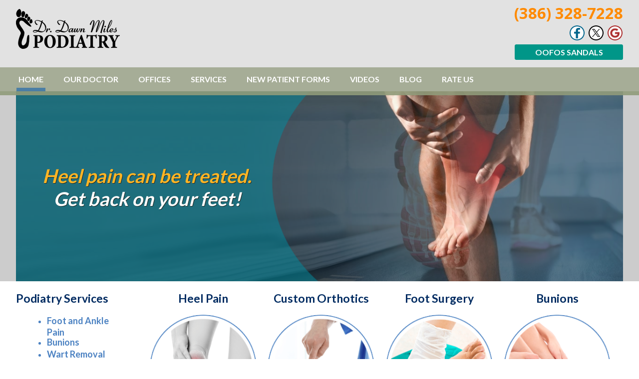

--- FILE ---
content_type: text/html; charset=utf-8
request_url: https://www.drdawnmiles.com/
body_size: 6452
content:

<!DOCTYPE html PUBLIC "-//W3C//DTD XHTML 1.0 Transitional//EN" "http://www.w3.org/TR/xhtml1/DTD/xhtml1-transitional.dtd">
<html xmlns="http://www.w3.org/1999/xhtml" xml:lang="en-gb" lang="en-gb" dir="ltr" >
	<head>
  
  <!-- Google Tag Manager -->

<!-- End Google Tag Manager -->
  
		<meta charset="utf-8">
	<meta name="robots" content="max-snippet:-1, max-image-preview:large, max-video-preview:-1">
	<meta name="description" content="Dawn S. Miles, DPM is a foot doctor that specializes in foot, ankle and heel pain treatments in the Palatka and Saint Augustine, FL area. ">
	<title>Dawn S. Miles, DPM - Foot Doctor Palatka and Saint Augustine, FL</title>
	<link href="/?format=feed&amp;type=rss" rel="alternate" type="application/rss+xml" title="Dawn S. Miles, DPM - Foot Doctor Palatka and Saint Augustine, FL">
	<link href="/?format=feed&amp;type=atom" rel="alternate" type="application/atom+xml" title="Dawn S. Miles, DPM - Foot Doctor Palatka and Saint Augustine, FL">
	<link href="/templates/drdawnmiles/favicon.ico" rel="icon" type="image/vnd.microsoft.icon">
<link rel="stylesheet" href="/media/com_jchoptimize/cache/css/3532c73b414544ad3ea024c3309642005560e61a1e6b1337a61cd2a47aa9f585.css" />
	<link href="/media/plg_system_jcepro/site/css/content.min.css?86aa0286b6232c4a5b58f892ce080277" rel="stylesheet" />
	<link href="https://www.drdawnmiles.com/modules/mod_unite_nivoslider/tmpl/css/nivo-slider.css" rel="stylesheet" />
	<link href="https://www.drdawnmiles.com/modules/mod_unite_nivoslider/tmpl/themes/pure/pure.css" rel="stylesheet" />

	
	<script type="application/json" class="joomla-script-options new">{"joomla.jtext":{"ERROR":"Error","MESSAGE":"Message","NOTICE":"Notice","WARNING":"Warning","JCLOSE":"Close","JOK":"OK","JOPEN":"Open"},"system.paths":{"root":"","rootFull":"https:\/\/www.drdawnmiles.com\/","base":"","baseFull":"https:\/\/www.drdawnmiles.com\/"},"csrf.token":"363ef8867eda32949fb3697124b55cf9"}</script>
	
	
	
	<!-- Start: Google Structured Data -->
			
<script type="application/ld+json" data-type="gsd">
{
    "@context": "https://schema.org",
    "@type": "Organization",
    "@id": "https://www.drdawnmiles.com/#organization",
    "name": "Dr. Dawn S. Miles",
    "alternateName": "Dawn S. Miles, DPM",
    "description": "Dawn S. Miles, DPM is a foot doctor that specializes in foot, ankle and heel pain treatments in the Palatka and Saint Augustine, FL area.",
    "url": "https://www.drdawnmiles.com",
    "logo": "https://www.drdawnmiles.com/templates/drdawnmiles/images/logo.png",
    "sameAs": [
        "https://www.facebook.com/Dr-Dawn-Miles-Podiatry-833191793739638/",
        "https://twitter.com/drmilesdawn",
        "https://www.healthgrades.com/physician/dr-dawn-miles-2fw7n"
    ]
}
</script>

<script type="application/ld+json" data-type="gsd">
{
    "@context": "https://schema.org",
    "@type": "Physician",
    "@id": "https://www.drdawnmiles.com/#localbusiness2",
    "name": "Dr. Dawn S. Miles",
    "image": "https://www.drdawnmiles.com//templates/drdawnmiles/images/logo.png",
    "url": "https://www.drdawnmiles.com/",
    "telephone": "+1 (904) 808-9950",
    "address": {
        "@type": "PostalAddress",
        "streetAddress": "1690 US Hwy 1 South Suite C",
        "addressCountry": "US",
        "addressLocality": "St. Augustine",
        "addressRegion": "FL",
        "postalCode": "32084"
    },
    "geo": {
        "@type": "GeoCoordinates",
        "latitude": "29.87122",
        "longitude": "-81.322759"
    },
    "openingHoursSpecification": [
        {
            "@type": "OpeningHoursSpecification",
            "dayOfWeek": "Wednesday",
            "opens": "08:30",
            "closes": "17:00"
        }
    ]
}
</script>

<script type="application/ld+json" data-type="gsd">
{
    "@context": "https://schema.org",
    "@type": "Physician",
    "@id": "https://www.drdawnmiles.com/#localbusiness1",
    "name": "Dr. Dawn S. Miles",
    "image": "https://www.drdawnmiles.com//templates/drdawnmiles/images/logo.png",
    "url": "https://www.drdawnmiles.com/",
    "telephone": "+13863287228",
    "priceRange": "$$",
    "address": {
        "@type": "PostalAddress",
        "streetAddress": "205 Zeagler Drive, Suite 201",
        "addressCountry": "US",
        "addressLocality": "Palatka",
        "addressRegion": "FL",
        "postalCode": "32177"
    },
    "geo": {
        "@type": "GeoCoordinates",
        "latitude": "29.6459028",
        "longitude": "-81.6923854"
    },
    "openingHoursSpecification": [
        {
            "@type": "OpeningHoursSpecification",
            "dayOfWeek": "Monday",
            "opens": "08:00",
            "closes": "17:00"
        },
        {
            "@type": "OpeningHoursSpecification",
            "dayOfWeek": "Tuesday",
            "opens": "08:00",
            "closes": "17:00"
        },
        {
            "@type": "OpeningHoursSpecification",
            "dayOfWeek": "Thursday",
            "opens": "08:00",
            "closes": "17:00"
        },
        {
            "@type": "OpeningHoursSpecification",
            "dayOfWeek": "Friday",
            "opens": "08:00",
            "closes": "12:00"
        }
    ]
}
</script>
			<!-- End: Google Structured Data -->

        <meta http-equiv="Content-Security-Policy" content="upgrade-insecure-requests">
		<meta name="viewport" content="width=device-width, initial-scale=1.0">		
	    <link rel="stylesheet" href="/media/com_jchoptimize/cache/css/3532c73b414544ad3ea024c330964200d80ccbcb8bc5d928adb1b3fb0e1cddc4.css" />
        
        <meta name="format-detection" content="telephone=no">
		<script data-jch="js0">(function(w,d,s,l,i){w[l]=w[l]||[];w[l].push({'gtm.start':
new Date().getTime(),event:'gtm.js'});var f=d.getElementsByTagName(s)[0],
j=d.createElement(s),dl=l!='dataLayer'?'&l='+l:'';j.async=true;j.src=
'https://www.googletagmanager.com/gtm.js?id='+i+dl;f.parentNode.insertBefore(j,f);
})(window,document,'script','dataLayer','GTM-5NDXK76');</script>
<script src="/media/com_jchoptimize/cache/js/42374fe3890950375baf59d33481b198b18e8c74cde0f55e30390b1fb93d06f8.js"></script>
	<script src="/media/legacy/js/jquery-noconflict.min.js?504da4" data-jch="js1"></script>
<script src="/media/com_jchoptimize/cache/js/42374fe3890950375baf59d33481b198754d09654ff753da9adfe64f665cd2a9.js"></script>
	<script src="https://www.drdawnmiles.com/modules/mod_unite_nivoslider/tmpl/js/jquery.nivo.slider.pack.js" data-jch="js2"></script>
	<script src="/media/com_jchoptimize/cache/js/42374fe3890950375baf59d33481b198046da6c0c52389d999ec690ef58fe3e0.js"></script>
	<script src="/media/system/js/messages.min.js?9a4811" type="module"></script>
</head>

	<body >
      
      <!-- Google Tag Manager (noscript) -->
<noscript><iframe src="https://www.googletagmanager.com/ns.html?id=GTM-5NDXK76"
height="0" width="0" style="display:none;visibility:hidden"></iframe></noscript>
<!-- End Google Tag Manager (noscript) -->
      
<!-- <div class="ofc-ada-screen-reader"><span class="ofc-ada-description">If you need a more accessible version of this website, click this button on the right.</span><span class="ofc-ada-button"><a href="#" onclick="javascript:switchtemplate(15);">Switch to Accessible Site</a></span></div> -->

<!-- div class="notice">Our Saint Augustine office is now located at 236 Southpark Circle East St. Augustine, FL 32084</div -->     
      
<!--div class="notice"><a href="/covid-19-statement.html">Click here for an important statement on the Coronavirus (COVID-19)</a></div-->   
      
<!--topmenu-->

<div class="logoline"><center><div class="content">
<!--div class="topleft">
<div class="phone">

<p><span class="phonetext"></span> <a href="tel:386-328-7228">(386) 328-7228</a></p>
</div>
</div-->
	<div class="logo">
		<a href="/index.php"><img src="/templates/drdawnmiles/images/logo.png" class="toplogo"></a>
	</div>
	<div class="topright">
		<div class="phone">

<p><span class="phonetext"></span> <a href="tel:386-328-7228">(386) 328-7228</a></p>
</div>
		

<div class="topsocial">
<div class="socio"><a href="https://search.google.com/local/writereview?placeid=ChIJP9vnimBv5ogReXURPSJZxZ8" target="_blank"><img src="/images/goog-ico_n.png" alt=""/></a></div>

<div class="socio"><a href="https://twitter.com/drmilesdawn" target="_blank"><img src="/images/twit-ico.png" alt=""/></a></div>
<div class="socio"><a href="https://www.facebook.com/Dr-Dawn-Miles-Podiatry-833191793739638/" target="_blank"><img src="/images/fb-ico_n.png" alt=""/></a></div>
</div>

<div class="topbuttons">
<div><a class="oofos-btn" href="https://www.oofos.com/#drdawnmiles" target="_blank" rel="noopener">Oofos Sandals</a></div>
</div>

		<div class="clear"></div>
	</div>
	<div class="clear"></div>
</div>

<div class="topline"><center><div class="content2">
	<div class="mobile">
		<img src="/templates/drdawnmiles/images/hamb.png" class="hamb">
	</div>
	<div class="topmen">
		<ul>
<li class="item-101 current active"><a href="/" >Home</a></li><li class="item-129"><a href="/our-doctor.html" >Our Doctor</a></li><li class="item-130 divider deeper parent"><span class="separator">
	Offices</span>
<ul class="nav-child unstyled small"><li class="item-511"><a href="/offices/palatka.html" >Palatka</a></li><li class="item-512"><a href="/offices/saint-augustine.html" >Saint Augustine</a></li></ul></li><li class="item-326 deeper parent"><a href="/services.html" >Services</a><ul class="nav-child unstyled small"><li class="item-677"><a href="/services/venous-insufficiency.html" >Venous Insufficiency</a></li></ul></li><li class="item-131"><a href="/new-patient-forms.html" >New Patient Forms</a></li><li class="item-515"><a href="/videos.html" >Videos</a></li><li class="item-779"><a href="/blog.html" >Blog</a></li><li class="item-687"><a href="/how-are-we-doing.html" >Rate Us</a></li></ul>

	<div class="clear"></div>
	</div>
		</div></center></div>
</div>

<div class="blin"></div>

<!--slideshow-->
<div class="topline"></div>

<!--sliderline-->
<div class="sliderline"><center><div class="content relat">

<div class="slideshow">
<!--  Begin "Unite Nivo Slider" -->
		
				
		<div class="nivo-slider-wrapper theme-pure" style="max-width:100%px;max-height:autopx;margin:0px auto;margin-top:0px;margin-bottom:0px;">
			<div id="nivo_slider_108" class="nivoSlider">
												
															<img src="https://www.drdawnmiles.com/images/slide-foot-pain.jpg" alt="slide-foot-pain" title="#nivo_desc_1"/>
														
														
															<img src="https://www.drdawnmiles.com/images/slide-heel-pain.jpg" alt="slide-heel-pain" title="#nivo_desc_2"/>
														
														
															<img src="https://www.drdawnmiles.com/images/slide-family.jpg" alt="slide-family" title="#nivo_desc_3"/>
														
														
															<img src="https://www.drdawnmiles.com/images/slide-call-today.jpg" alt="slide-call-today" title="#nivo_desc_4"/>
														
										</div>		
									            <div id="nivo_desc_1" class="nivo-html-caption"><span style='text-align:left;'><div class="slidertext"><span class="whitet">You don’t have to live</span><br /><span class="redt">with foot pain!</span></div></span></div>
											            <div id="nivo_desc_2" class="nivo-html-caption"><span style='text-align:left;'><div class="slidertext"><span class="redt">Heel pain can be treated.</span><br /><span class="whitet">Get back on your feet!</span></div></span></div>
											            <div id="nivo_desc_3" class="nivo-html-caption"><span style='text-align:left;'><div class="slidertext"><span class="redt">We provide foot care</span><br /><span class="whitet">for the whole family!</span></div></span></div>
											            <div id="nivo_desc_4" class="nivo-html-caption"><span style='text-align:left;'><div class="slidertext"><span class="redt">Call today!</span><br /><span class="whitet">(386) 328-7228</span></div></span></div>
										
		</div>
				
	
<script type="text/javascript">



jQuery(document).ready(function() {
		
	jQuery('#nivo_slider_108').show().nivoSlider({
			effect: 'fade',
			slices: 15,
			boxCols: 8,
			boxRows: 4,
			animSpeed: 500,
			pauseTime: 3000,
			startSlide: 0,
			directionNav: false,
			controlNav: false,
			controlNavThumbs: false,
			pauseOnHover: false,
			manualAdvance: false,
			prevText: 'Prev',
			nextText: 'Next',
			randomStart: false,
			beforeChange: function(){},
			afterChange: function(){},
			slideshowEnd: function(){},
		    lastSlide: function(){},
		    afterLoad: function(){}		});
	});	//ready

</script>

<!--  End "Unite Nivo Slider" -->


</div>

<div class="clear"></div>
</div></center></div>

<!--First line-->
<center><div class="content">
	<div class="firstleft">
		

<p><span class="servihead">Podiatry Services</span> <br /><br /></p>
<ul class="servi">
<li><a href="/foot-pain.html">Foot and Ankle Pain</a></li>
<li><a href="/bunions.html">Bunions</a></li>
<li><a href="/warts.html">Wart Removal</a></li>
<li><a href="/flat-feet.html">Flat Feet</a></li>
<li><a href="/foot-surgery.html">Foot Surgery</a></li>
<li><a href="/fungus-toenails.html">Toenail Fungus</a></li>
<li><a href="/hammertoes.html">Hammertoes</a></li>
<li><a href="/achilles-tendon.html">Achilles Tendinitis</a></li>
<li><a href="/plantar-fasciitis.html">Plantar Fasciitis</a></li>
<li><a href="/services/venous-insufficiency.html">Venous Insufficiency</a></li>
<li><a href="/wound-care.html">Wound Care</a></li>
</ul>

	</div>
	<div class="firstright">
		

<div class="colls4"><a href="/heel-pain.html"><span class="servihead">Heel Pain</span> </a><br /><br /><a href="/heel-pain.html"> <img src="/images/pic1.png" alt="Heel Pain" /></a></div>
<div class="colls4"><a href="/foot-orthotics.html"><span class="servihead">Custom Orthotics</span> </a><br /><br /><a href="/foot-orthotics.html"> <img src="/images/pic2.png" alt="Custom Orthotics" /></a></div>
<div class="colls4"><a href="/foot-surgery.html"><span class="servihead">Foot Surgery</span> </a><br /><br /><a href="/foot-surgery.html"> <img src="/images/pic3.png" alt="Foot Surgery" /></a></div>
<div class="colls4"><a href="/bunions.html"><span class="servihead">Bunions</span> </a><br /><br /><a href="/bunions.html"> <img src="/images/pic4.png" alt="Bunions" /></a></div>

	</div>
	<div class="clear"></div>
</div></center>

<!--Second line-->
<div class="colored"><center><div class="content secline">
	<div class="suf"><span class="h1">Suffering from foot, ankle or heel pain?</span></div>
		

<div class="doctor"><img src="/images/dr-dawn-s-miles.png" alt="Dawn S. Miles, DPM" /> <br /><center>Dawn S. Miles, DPM</center></div>
<p>For over 21 years <span class="semi">Dr. Dawn S. Miles</span> has been providing comprehensive and quality foot and ankle care to the residents of Putnam and Saint John's Counties. With offices located in <span class="semi">Palatka</span> and <span class="semi">Saint Augustine, Florida</span>, Dr. Miles aims to make care available for all patients. She is Board Certified in Foot Surgery and Wound Care with hospital privileges at both Putnam Community Medial Center and Flagler Hospital.</p>
<p>The offices accept most insurance plans and always welcomes new patients. If you have any questions or would like to schedule an appointment please contact one of our offices.</p>
<p><span class="semi">Palatka: (386) 328-7228</span></p>
<p><span class="semi">Saint Augustine: (904) 808-9950</span></p>

		<div class="clear"></div>
</div></center></div>

<!--Third line-->
<center><div class="content">

	<div class="locblock">
		

<h3>Palatka Office</h3>
<br />
<div class="loctext">205 Zeagler Drive, Suite 201<br />Palatka, FL 32177<br /><br /><span class="coloredtext semi">(386) 328-7228</span><br /><br />
<table class="time">
<tbody>
<tr>
<td class="day">Mon:</td>
<td>8:00 AM - 5:00 PM</td>
</tr>
<tr>
<td class="day">Tues:</td>
<td>8:00 AM - 5:00 PM</td>
</tr>
<tr>
<td class="day">Wed:</td>
<td>Closed</td>
</tr>
<tr>
<td class="day">Thur:</td>
<td>8:00 AM - 5:00 PM</td>
</tr>
<tr>
<td class="day">Fri:</td>
<td>8:00 AM - 12:00 PM</td>
</tr>
</tbody>
</table>
</div>
<div class="locpic">
<div class="img"><img src="/images/location.jpg" alt="Saint Augustine Office" /></div>
<div class="dir"><a href="https://maps.app.goo.gl/qUWEg3Mt7Tgd1iWNA" target="_blank" rel="noopener noreferrer">DIRECTIONS</a></div>
</div>

		<div class="clear"></div>
	</div>

	<div class="locblock">
		

<h3>Saint Augustine Office</h3>
<br />
<div class="loctext">236 Southpark Circle East<br />St. Augustine, FL 32084<br /><br /><span class="coloredtext semi">(904) 808-9950</span><br /><br />
<table class="time">
<tbody>
<tr>
<td class="day">Mon:</td>
<td>Closed</td>
</tr>
<tr>
<td class="day">Tues:</td>
<td>Closed</td>
</tr>
<tr>
<td class="day">Wed:</td>
<td>8:30 AM - 5:00 PM</td>
</tr>
<tr>
<td class="day">Thur:</td>
<td>Closed</td>
</tr>
<tr>
<td class="day">Fri:</td>
<td>Closed</td>
</tr>
</tbody>
</table>
</div>
<div class="locpic">
<div class="img"><img src="/images/location2.jpg" alt="Saint Augustine Office" /></div>
<div class="dir"><a href="https://goo.gl/maps/ziVStyCu5w4wGv326" target="_blank" rel="noopener noreferrer">DIRECTIONS</a></div>
</div>

		<div class="clear"></div>
	</div>
	<div class="clear"></div>
</div></center>

<!--Fourth line-->
<div class="colored1"><center><div class="content">
	<div class="blogs"><span class="h1">Latest Blogs</span></div>
		

    <div class="gf-latest k2ItemsBlock">

        <ul class="eb-mod list-unstyled ">

            
            
            
                
                <li class="mod-item odd ">

<a target="_blank" class='moduleItemTitle' href="/blog/the-impact-of-high-heels-on-foot-arches-and-overall-alignment.html"

                                              title="The Impact of High Heels on Foot Arches and Overall Alignment">

                        The Impact of High Heels on Foot Arches and Overall Alignment
                    </a>


                    
                        <a target="_blank"href="/blog/the-impact-of-high-heels-on-foot-arches-and-overall-alignment.html"

                                                 title="The Impact of High Heels on Foot Arches and Overall Alignment">

                            <img class="image" src="https://www.drdawnmiles.com/components/com_rsblog/assets/images/blog/grayfish/0199a17a-881b-7b92-b5e7-c35c9e6e22aa.jpg"

                                 alt="The Impact of High Heels on Foot Arches and Overall Alignment"/>

                        </a>

                    
                    

                    


                </li>

            
                
                <li class="mod-item even ">

<a target="_blank" class='moduleItemTitle' href="/blog/five-nerve-related-causes-of-foot-pain.html"

                                              title="Five Nerve-Related Causes of Foot Pain">

                        Five Nerve-Related Causes of Foot Pain
                    </a>


                    
                        <a target="_blank"href="/blog/five-nerve-related-causes-of-foot-pain.html"

                                                 title="Five Nerve-Related Causes of Foot Pain">

                            <img class="image" src="https://www.drdawnmiles.com/components/com_rsblog/assets/images/blog/grayfish/0198801e-537d-74f4-b300-b311160f83b4.jpg"

                                 alt="Five Nerve-Related Causes of Foot Pain"/>

                        </a>

                    
                    

                    


                </li>

            
                
                <li class="mod-item odd ">

<a target="_blank" class='moduleItemTitle' href="/blog/are-you-suffering-from-ingrown-toenails-7.html"

                                              title="Are You Suffering From Ingrown Toenails?">

                        Are You Suffering From Ingrown Toenails?
                    </a>


                    
                        <a target="_blank"href="/blog/are-you-suffering-from-ingrown-toenails-7.html"

                                                 title="Are You Suffering From Ingrown Toenails?">

                            <img class="image" src="https://www.drdawnmiles.com/components/com_rsblog/assets/images/blog/grayfish/xfdBGooPd6GyJc1dfYaT.jpg"

                                 alt="Are You Suffering From Ingrown Toenails?"/>

                        </a>

                    
                    

                    


                </li>

            
                
                <li class="mod-item even ">

<a target="_blank" class='moduleItemTitle' href="/blog/preventing-blisters-when-heading-back-to-school.html"

                                              title="Preventing Blisters When Heading Back to School">

                        Preventing Blisters When Heading Back to School
                    </a>


                    
                        <a target="_blank"href="/blog/preventing-blisters-when-heading-back-to-school.html"

                                                 title="Preventing Blisters When Heading Back to School">

                            <img class="image" src="https://www.drdawnmiles.com/components/com_rsblog/assets/images/blog/grayfish/0198ad04-3202-78a1-bc03-1b85d7f58fef.jpg"

                                 alt="Preventing Blisters When Heading Back to School"/>

                        </a>

                    
                    

                    


                </li>

            
                
                <li class="mod-item odd lastItem">

<a target="_blank" class='moduleItemTitle' href="/blog/reasons-for-medial-foot-pain.html"

                                              title="Reasons for Medial Foot Pain">

                        Reasons for Medial Foot Pain
                    </a>


                    
                        <a target="_blank"href="/blog/reasons-for-medial-foot-pain.html"

                                                 title="Reasons for Medial Foot Pain">

                            <img class="image" src="https://www.drdawnmiles.com/components/com_rsblog/assets/images/blog/grayfish/019860c6-15ba-7ee3-b717-b40c49fe1d3a.jpg"

                                 alt="Reasons for Medial Foot Pain"/>

                        </a>

                    
                    

                    


                </li>

            
        </ul>

    </div>




	<div class="clear"></div>
</div></center></div>


<div class="maincont"><center><div class="content left">
<!-- inner pages-->
	<div class="blog-featured">
    
    
    
    
    
</div>
	</div>
<div class="clear"></div>
</div></center></div>

<!--Connect with us inner pages-->			
<center><div class="innerconnect">
	<div class="con"><span class="h1">Connect with us</span></div>
		

<div class="innerconnect1"><a href="https://www.facebook.com/Dr-Dawn-Miles-Podiatry-833191793739638/" target="_blank" rel="noopener noreferrer"><img src="/images/fb.png" alt="" /></a> <a href="https://twitter.com/drmilesdawn" target="_blank" rel="noopener noreferrer"><img src="/images/twit.png" alt="" /></a> <a href="https://www.healthgrades.com/providers/dawn-miles-2fw7n" target="_blank" rel="noopener noreferrer"><img src="/images/healthgrade.png" alt="" /></a> <a href="/blog.html"><img src="/images/blog.png" alt="" /> </a></div>
<p><a href="/featured-articles.html"><img src="/images/pod.jpg" alt="" class="pod" /> </a></p>

</div></center>

<!--footer-->
<div class="footer"><center><div class="content">
	<div class="copyright">
		

<p>Copyright © <span class="semi">Dawn S. Miles, DPM</span> | <a href="/sitemap.html?view=html&amp;id=1">Site Map</a> | <a href="/nondiscrimination-policy.html">Nondiscrimination Policy</a> | Design by: <a href="http://podiatrycontentconnection.com/" target="_blank" rel="noopener noreferrer">Podiatry Content Connection</a></p>

	</div>
</div></center></div>
		<div id="system-message-container" aria-live="polite"></div>

		
	</body>
</html>


--- FILE ---
content_type: text/css
request_url: https://www.drdawnmiles.com/modules/mod_unite_nivoslider/tmpl/themes/pure/pure.css
body_size: 605
content:
/*
Skin Name: Nivo Slider Default Theme
Skin URI: http://nivo.dev7studios.com
Description: The default skin for the Nivo Slider.
Version: 1.3
Author: Gilbert Pellegrom
Author URI: http://dev7studios.com
Supports Thumbs: true
*/

.theme-pure .nivoSlider {
	position:relative;
	background:#fff url(loading.gif) no-repeat 50% 50%;
    margin-bottom:5px;
}
.theme-pure .nivoSlider img {
	position:absolute;
	top:0px;
	left:0px;
	display:none;
}
.theme-pure .nivoSlider a {
	border:0;
	display:block;
}

.theme-pure .nivo-controlNav {
	text-align: center;
	padding: 20px 0;
}
.theme-pure .nivo-controlNav a {
	display:inline-block;
	width:22px;
	height:22px;
	background:url(bullets.png) no-repeat;
	text-indent:-9999px;
	border:0;
	margin: 0 2px;
}
.theme-pure .nivo-controlNav a.active {
	background-position:0 -22px;
}

.theme-pure .nivo-directionNav a {
	display:block;
	width:30px;
	height:30px;
	background:url(arrows.png) no-repeat;
	text-indent:-9999px;
	border:0;
	opacity: 0;
	-webkit-transition: all 200ms ease-in-out;
    -moz-transition: all 200ms ease-in-out;
    -o-transition: all 200ms ease-in-out;
    transition: all 200ms ease-in-out;
}
.theme-pure:hover .nivo-directionNav a { opacity: 1; }
.theme-pure a.nivo-nextNav {
	background-position:-30px 0;
	right:15px;
}
.theme-pure a.nivo-prevNav {
	left:15px;
}

.theme-pure .nivo-caption {
    font-family: Helvetica, Arial, sans-serif;
}
.theme-pure .nivo-caption a {
    color:#fff;
    border-bottom:1px dotted #fff;
}
.theme-pure .nivo-caption a:hover {
    color:#fff;
}

.theme-pure .nivo-controlNav.nivo-thumbs-enabled {
	width: 100%;
}
.theme-pure .nivo-controlNav.nivo-thumbs-enabled a {
	width: auto;
	height: auto;
	background: none;
	margin-bottom: 5px;
}
.theme-pure .nivo-controlNav.nivo-thumbs-enabled img {
	display: block;
	width: 120px;
	height: auto;
}

--- FILE ---
content_type: text/css
request_url: https://www.drdawnmiles.com/media/com_jchoptimize/cache/css/3532c73b414544ad3ea024c330964200d80ccbcb8bc5d928adb1b3fb0e1cddc4.css
body_size: 6017
content:
@charset "UTF-8";@import url(https://fonts.googleapis.com/css?family=Raleway:400,500,700,600);@import url('https://fonts.googleapis.com/css?family=Open+Sans:400,600,700');@import url('https://fonts.googleapis.com/css?family=Lato:300,400,700');@media screen,projection {



body, html {max-width: 100%; display: block; position: relative; min-height: 100%; padding: 0; margin: 0; font-family: 'Lato', sans-serif; font-weight: 500; color: #000; overflow-x: hidden; -webkit-text-size-adjust: 100%;}
body {width: 100%; overflow-x: hidden;}
a {text-decoration: none;}
.clear {clear: both;}
input,textarea,button {outline:none;}
a img {border: none;}
ul {padding: 0; margin: 0;}
.semi {font-weight: 600;}

.notice a {
    color: #fff;
	}

.notice {
    text-align: center;
    min-height: 20px;
    background-color: #cf000a;
    text-shadow: 1px 1px #000;
    font-weight: bold;
    color: #fff;
    display: block;
    margin: 0 auto;
    position: relative;
    font-size: 18px;
    padding: 10px 2%;
	width: 96%;
	}

.content , .content2 {
	width: 95%;
	max-width: 1300px;
	}

/*logoline*/
.logoline {
	padding: 0;
	position: relative;
	z-index: 9000;
	background: #e2e2e2;
	}

.logoline .content {padding: 0;}
   
.topleft {
	float: left;
	width: 30%; 
	text-align: left;
	}

.topright {
	float: right;
	text-align: right;
	max-width: 350px;
	/* padding-top: 20px; */
	padding-top: 5px;
	}

.phone {
	font-family: 'Open Sans', sans-serif;
	color: #FFF;
	font-weight: 700;
	font-size: 24px;
	}

.phone a {
	font-size: 31px;
	color: #FF8A00;
	}

.phone p {
	margin: 20px 0;
	}

/*.phone a:before {
	content: ""; 
	display: block; 
	background: url(../images/phone.png) no-repeat; 
	width: 25px; 
	height: 27px; 
	position: relative;
	left: 0;
	top: 17px;
	float:left;}*/
   
.phonetext {
	font-size: 22px;
	}
   
.toplogo {
	max-width: 60%;
	float: left;
	margin: 18px 0;
	}

.topline {    
	position: relative;
	width: 100%;
	text-align: right !important;
	display: inline-block;
	background: #a6ad97;
	}

.topbuttons {
	max-width: 265px;
	margin: 0px auto
	}

.oofos-btn {
	font-weight: 600;
	font-size: 16px;
	padding: 5px 0;
	color: #fff;
	border: 1px solid #009688;
	width: 215px;
	border-radius: 3px;
	text-transform: uppercase;
	background: #009688;
	text-align: center;
	float: right;
	margin-top: 2px;
	margin-bottom: 15px;
	}


.oofos-btn:hover {
	border: 1px solid #0066a5;
	background: #0066a5;
	}   

.menuright {
	float: right;
	text-align: right;
	width: 25%;
	margin-top: 14px;
	}

.portal {    
	margin: 0 auto;
	display: block;
	position: relative;
	}  

.portal a {
	border-radius: 3px;
	color: #fff;
	font-size: 16px;
	padding: 4px 13px 5px;
	text-transform: uppercase;
	background-color: #d78828;
	-webkit-transition: all 0.5s;
	-moz-transition: all 0.5s;
	-o-transition: all 0.5s;
	font-weight: 600;
	}

/*topmenu*/
.topmen {
	position: relative;
	text-align: left !important;
	/*display: block;*/
    float: left;
	width: 65%;
	margin-bottom: 5px;
	}

.topmen ul {
	padding: 0;
	margin-left: -15px;
	display: table;
	border-collapse: collapse;
	float: left;
	}

.topmen ul li {
	display: table-cell;
	border-collapse: collapse;
	padding: 14px 5px 10px;
	position: relative;
	}

.topmen ul li a , span.separator {
	text-decoration: none;
	color: #fff;
	font-size: 16px;
	font-weight: 600;
	padding: 15px 4px 8px;
	margin: 0 11px;
	text-transform: uppercase;
	-webkit-transition: all 0.3s;
	-moz-transition: all 0.3s;
	-o-transition: all 0.3s;
	white-space: nowrap;
	font-family: 'Lato', sans-serif;
	border-bottom: 7px solid transparent;
	}

.topmen ul li a:hover, .topmen ul li.active a {
	/* padding: 15px 30px; */
	/*background: #416B81;*/
	border-bottom-color: #4b7ea5;
	}

.topmen ul li ul {
	position: absolute;
    min-width: 210px;
    top: 44px;
    left: 0;
    z-index: 9999;
    padding-top: 0px;
    background: #99a385;
	display: none;
    box-shadow: 0px 8px 16px 0px rgba(0,0,0,0.2);
	}

.topmen ul li:hover ul {
	display: block;
	}

.topmen ul li ul li {
	display: block;
	padding: 0;
	}

.topmen ul li ul li a, .topmen ul li.active ul li a {
	display: block;
	padding: 10px 15px !important;
	border: none;
	}

.topmen ul li ul li a:hover, .topmen ul li ul li.active a {
	background-color: #4b7ea5;
	display: block;
	border-bottom-color: transparent;
	padding: 10px 15px !important;
	}

.hamb {
	display: none;
	}

.mobile {display:none;}
   
.socio {
	float: right;
	margin: 3px 0 5px 6px;
	}

.blin {
	height: 8px;
	background-color: rgba(145, 156, 123, 0.9);
	position: relative;
	z-index: 1000;
	}

/*sliderline*/
.sliderline {
	background-color: #cccccc;
	}

.relat {
	position: relative;
	}

.slideshow {
	margin-top: -8px;
	}

.nivo-caption {
	background-color: transparent;
	background: url(https://www.drdawnmiles.com/templates/drdawnmiles/images/slider.png) no-repeat center;
	background-size: 100% 100%;
	opacity: 1;
	-moz-opacity: 1;
	filter:alpha(opacity=1);
	position: absolute;
	top: 0;
	left: 0;
	width: 50%; 
	height: 100%;
	}

.slidertext {
	padding: 24% 15% 0 1%;
	font-size: 38px;
	font-weight: 700;
	text-shadow: 1px 1px #202c29;
	font-style: italic;
	text-align: center;
	font-family: 'Lato', sans-serif;
	}

.whitet {
	color: #fff;
	}

.redt {
	color: #FFB525;
	}

/*First line*/
.firstleft {
	width: 18%;
	float: left;
	text-align: left;
	padding: 15px 0;
	}

.firstright {
	width: 80%;
	float: right;
	padding: 15px 0;
	}

.servihead {
	color: #002b61;
	font-size: 24px;
	font-weight: 600;
	}

ul.servi {
	margin-left: 35px;
	color: #4c82c2;
	}

ul.servi a {
	color: #4c82c2;
	font-size: 18px;
	font-weight: 600;
	line-height: 24px;
	}

ul.servi a:hover {
	text-decoration: underline;
	}

.colls4 {
	display: inline-block;
	vertical-align: top;
	width: 22%;
	padding: 0 1%;
	}

.colls4 img {
	max-width: 100%;
	}

/*Second line*/
.colored {
	padding: 15px 0;
	background-color: #e2e2e2;
	}

.colored1 {
	padding: 10px 0 25px;
	background-color: #4c7fa6;
	}

.secline {
	text-align: left;
	}

.doctor {
	width: 223px;
	float: right;
	margin: -25px 25px 10px 10px;
	text-align: center;
	padding: 3px;
	color: #002B61;
	font-weight: 700;
	}

.innercontent .doctor {margin: 0px 0 10px 10px;}

.doctor img {
	width: 100%;
	margin-bottom: 10px;
	}

.innercontent ul li {padding: 2px 0;}

/*Third line*/
.locblock {
	width: 47%;
	padding: 0 1% 30px 1%;
	margin: 0;
	display: inline-block;
	position: relative;
	}

.coloredtext {
	color: #FF9C00;
	font-weight:bold;
	}
   
.fax {
	color:#454545;
	font-weight:bold;
	}

table.time {
	border: 0;
	color: #454545;
	}

table.time td {
	border: 0;
	padding: 0 5px 0 0;
	}

table.time td.day {
	font-weight: 600;
	}

.dir {
	margin: 30px 0 10px 16px;
	}

.dir a {
	padding: 8px 10px;
	color: #fff;
	border-radius: 3px;
	background-color: #4B81C1;
	-webkit-transition: all 0.5s;
	-moz-transition: all 0.5s;
	-o-transition: all 0.5s;
	font-family: 'Raleway', sans-serif;
	font-weight: 600;
	}

.dir a:hover {
	background-color: #ff9c00;
	}

.loctext {
	float: left;
	width: 40%;
	text-align: left;
	font-family: 'Open Sans', sans-serif;
	line-height: 20px;
	margin-left: 8%;
	}
   
.locpic {
	float: right;
	width: 50%;
	}
	
.img img {
	max-width: 100%;
	height: auto;
	}

.locpic .img img{
	border: 3px solid #467EBB;
    border-radius: 3px;
	}
   
.map {
	width: 100%;
	border-radius: 5px;
	border: 3px solid #467EBB;
	}

.map iframe {
	width: 100% !important;
	height: 170px !important;
	}

.loc, .con, .suf, .serv, .blogs, .locblock h3 {
	color: #002B61;
	font-size: 34px;
	line-height: 37px;
	padding: 25px 0;
	font-weight: 600;
	}

.locblock h3 {
	padding: 15px 0;
	margin: 0;
	}

.blogs {
	padding: 5px 0px 20px;
	color: #fff;
	}

.suf {
	padding: 5px 0px 5px;
	}

.con {
	color: #002B61;
	padding: 10px 0px 20px;
	}

/*.loc .h1 {
	background: url(../images/loc.png) no-repeat left center;
	background-size: auto 70%;
	padding: 0 0 0 30px;
	}

.con .h1 {
	background: url(../images/con.png) no-repeat left center;
	background-size: auto 70%;
	padding: 0 0 0 30px;
	}

.suf .h1 {
	background: url(../images/suf.png) no-repeat left center;
	background-size: auto 70%;
	padding: 0 0 0 30px;
	}

.serv .h1 {
	background: url(../images/serv.png) no-repeat left center;
	background-size: auto 70%;
	padding: 0 0 0 30px;
	}*/

/*Fourth line*/
.colls5 li {
	display: inline-block;
	vertical-align: top;
	width: 17%;
	padding: 0 1%;
	list-style: none;
	}

.titl {
	height: 35px;
	overflow-y: hidden;
	margin-bottom: 5px;
	text-align: left;
	}
  
.colls5 li a {
	font-size: 14px;
	color: #141414;
	font-weight: 600;
	}

.imag {
	width: 100%;
	}

.imag img {
	width: 100%;
	height: 150px;
	border: 2px solid #fff;
	border-radius: 3px;
	}

/*Connect with us*/
.innerconnect {
	padding: 35px 0 20px 0;
	} 
   
.innerconnect1 {
	max-width: 400px;
	width: 90%;
	display: inline-block;
	vertical-align: middle;
	}

.innerconnect1 img {
	width: 14%;
	padding: 0 2%;
	} 

.con {
	display: inline-block;
	vertical-align: middle;
	}

img.pod {
	display: inline-block;
	vertical-align: middle;
	}

.socleft {
	display: inline-block;
	vertical-align: middle;
	width: 50%;
	padding: 80px 2% 2% 2%;
	}

.socright {
	display: inline-block;
	vertical-align: middle;
	width: 30%;
	padding: 80px 2% 2% 2%;
	}

/*footer*/
.footer {
	background-color: #363636;
	padding: 20px 0;
	}

.copyright {
	font-size: 14px;
	color: #b3b3b3;
	margin: 15px 0;
	}

.copyright a {
	color: #b3b3b3;
	text-decoration: underline;
	}

.copyright a:hover {
	text-decoration: none;
	}

/*inner pages*/
.left {
	text-align: left;
	}

.maincont {
	background: url(https://www.drdawnmiles.com/templates/drdawnmiles/images/maincont.jpg) repeat-x top center;margin-top: -19px;
	}

.h1line {
	text-align: left;
	}

.h1line a {
	color: #002b61;
	}

.h1line h1 {
	color: #002b61;
	font-size: 29px;
	line-height: 37px;
	font-weight: 700;
	padding: 8px 0;
	}

.innertab {
	display: table;
	width: 100%;
	}

.innercontent a, .innerrightcol a {
	color: #000;
	text-decoration: underline;
	}

.innercontent a:hover, .innerrightcol a:hover {
	text-decoration: none;
	}

.k2FeedIcon {
	float: right;
	position: relative;
	margin-bottom: -10px;
	padding-top: 10px !important;
	}

.k2FeedIcon a {
	color: transparent;
	margin-top:8px !important;
	}

.k2FeedIcon {
	float: right;
    position: relative;
    margin-bottom: -10px;
    padding-top: 10px !important;
	}
	
div.k2FeedIcon a:before, a.ubUserFeedIcon:before {
    background-image: url(https://www.drdawnmiles.com/templates/drdawnmiles/images/feed.png);
    padding: 0px 2px;
    width: 28px;
    height: 16px;
    overflow: hidden;
	background-repeat: no-repeat;
	}
	
.itemToolbar {display: none;}
   
.innerrightcol {
	display: table-cell;
	vertical-align: top;
	width: 180px;
	padding-left: 20px;
	text-align: left;
	}

.innercontent ul {
	margin-left: 15px;
	padding-left: 0;
	}

.innerrightcol ul {
	margin-left: 0;
	padding-left: 0;
	}

/*system*/
.topright p, .socleft p, .firstleft p, .innerconnect p {
	padding: 0;
	margin: 0;
	display: inline-block;
	vertical-align: middle;
	}

fieldset {
	border: none !important;
	}

ul.osmap {
	padding-left: 15px;
	margin-left: 15px;
	}
	
div.latestItemImageBlock {display: none;}

table.pe td {padding-right: 15px;}

#second {
	margin: 0;
	width: 100%;
	float: left;
	margin-top: 10px;
	}
	
#one {
	float: left;
	width: 49%;
	padding-right: 2%;
	}
	
#two {
	width: 49%;
	float: right;
	margin-bottom: 20px;
	}
	
#address {
	float: left;
	width: 45%;
	}
	
#week {
	float: left;
	width: 105px;
	}
	
#hours {
	float: left;
	width: 200px;
	}
	
#offices {
	margin: 0;
	width: 100%;
	float: left;
	}

#map {
	margin: 20px 0;
	float: left;
	width: 100%;
	}
  
#offices.images {
    margin: 23px auto 7px;
    text-align: center;
    }

#offices.images .n2-section-smartslider {
    max-width: 450px;
    margin: 0 auto;
    }

.osmap-sitemap h1 {
    color: #002b61;
    font-size: 29px;
    line-height: 37px;
    font-weight: 700;
    padding: 10px 0;
	}

.osmap-sitemap {text-align: left;}

.osmap-sitemap .even {
    padding: 2px 0;
	}

/*K2 problem*/
.itemHeader {
    margin-top: 19px!important;
	}

.itemHeader h2 {
    margin: 12px 0 35px 0 !important;
	}

iframe.hp {
	margin: 0 auto;
	display: block;
	position: relative;
	}
	
/*RSFORM*/

body.rsform h1 {
	font-size: 29px;
    line-height: 37px;
	padding: 10px 0;
    margin: 19px 0;
	color: #002b61;
	}

/*Rate US*/

.inner-wrap {
    padding: 50px 2% 100px;
    text-align: center;
    }

.inner-wrap h2 {
    font-size: 44px;
    margin: 0 auto;
    font-weight: 500;
    }

.inner-wrap h5 {
    margin: 25px auto;
    }

.google-reviews {
    display: flex;
    justify-content: center;
    align-items: center;
    flex-wrap: wrap;
    gap: 20px;
  	margin-top: 60px;
    }

.google-review {
    display: flex;
    justify-content: center;
    align-items: center;
    flex-direction: column;
    gap: 10px;
    font-size: 20px;
    font-weight: 600;
  	}

.google-review img:hover {
    transform: scale(1.02);
    transition: all 300ms ease;
    }

/*Rate Us --- END*/

/* How Are We Doing? */
    
.thumbs-wrap {
    display: flex;
    align-items: flex-end;
    justify-content: center;
    flex-direction: row;
    flex-wrap: wrap;
    padding: 0 2% 100px;
    }

.thumbs-wrap .item {
    margin: 0 20px;
    max-width: 300px;
    }

.thumbs-wrap .item a {
    text-decoration: none;
    }

.thumbs-wrap .item:hover {
    transform: scale(1.02);
    transition: all 300ms ease;
    }

.thumbs-wrap .item img {
    width: 100%;
    }

.thumbs-wrap .item span {
    font-size: 23px;
    margin-bottom: 20px;
    display: block;
    font-weight: 600;
    }

/* How Are We Doing? --- END */

.form-improve {
    max-width: 570px;
    margin: 0 auto;
    }

.formTableLayout tr.rsform-block>td {
    padding: 5px;
	font-weight: 600;
	}

input, textarea, button , select {
    outline: none;
    padding: 4px;
	}
	
.formTableLayout button#Send {
    background: #259789;
    color: #fff;
    border-color: #259789;
    padding: 5px 20px 7px ;
    border-radius: 5px;
    font-size: 17px;
    font-weight: bold;
    font-family: 'Lato', sans-serif;
    border: 2px solid transparent;
	}

.formTableLayout button#Send:hover {
    background: #fff;
    color: #259789;
    border-color: #fff;
    border: 2px solid;
    cursor: pointer;
	}
	
@media only screen and (max-width: 1375px) {  
.servihead {
	font-size: 23px;
	}
}

@media only screen and (max-width: 1215px) {   
/*topmenu*/
.topmen ul li {
	display: table-cell;
	border-collapse: collapse;
	padding: 15px 0;
	}

.topmen ul li a , .portal a , span.separator {
   font-size: 13px;
   }
   
/*slider line*/
.slidertext {
	padding: 24% 0 0 1%;
	font-size: 25px;
	font-weight: 600;
	font-family: 'Open Sans', sans-serif;
	width: 76%;
	}

/*First line*/
.servihead {
	font-size: 18px;
	font-weight: 600;
	}

.colls4 img {
	width: 90%;
	max-width: 150px;
	}

ul.servi a {
	font-size: 14px;
	font-weight: 600;
	line-height: 18px;
	}
 
.loctext {margin-left: 0;}

#one {
	float: left;
	padding-right: 0px;
	}
	
#two {
	float: right;
	margin-bottom: 20px;
	}
	
#address {
	float: left;
	width: 100%;
	}
	
#week {
	float: left;
	margin: 20px 0 0;
	}
	
#hours {
	float: left;
	margin: 20px 0 0;
	}
  
#map iframe {
    height: 513px;
    }
	
.locblock2 {padding-left: 2%;}
}

@media only screen and (max-width: 1100px) {
	
.topmen {float:left;}

.portal a {padding: 6px 15px;}

.maincont {
    margin-top: -20px;
	}
}

@media (min-width: 990px) and (max-width: 1200px) {
.loctext {width: 47%;}

.locpic {width: 53%;}

.toplogo {
	max-width: 45%;
	width: unset;
	margin-left: 2%;}
	}


@media only screen and (max-width: 1080px) {

/*Rate Us*/

.inner-wrap {
    padding: 30px 2% 60px;
    }

.inner-wrap h2 {
    font-size: 32px;
    }

.google-review img {
    width: 300px !important;
    }

/*Rate Us -- END*/

}

@media only screen and (max-width: 1000px) {
	
.mobile {
	display: inline-block;
	float: left;
	}

/*topmenu*/
.topline {
	margin-top: 0;
	}

.topmen {
	display: none;
	margin:0;
	padding:0;
	position: absolute;
	}

.topmen ul {
	padding: 10px 0;
	margin: 0;
	display: block;
	background-color: #d4e1f0;
	position: absolute;
	top: 46px;
	left: 0;
	width: 240px;
	}

.topmen ul li {
	display: block;
	padding: 5px 10px;
	border-left: none;
	border-right: none;
	text-align: left;
	}

.topmen ul li a , span.separator {
	text-decoration: none;
	font-size: 15px;
	margin: 0 10px;
	padding: 0;
	}

.topmen ul li a:hover, .topmen ul li.active a {
	margin: 0 10px;
	padding: 0;
	}

.topmen ul li ul {
	position: relative;
	width: auto;
	top: 0;
	left: 0;
	padding: 0px;
	margin: 5px 0 -5px 0;
	display: block;
    background: none;
    box-shadow: unset;
	}

.topmen ul li ul li {
	display: block;
	padding: 0 10px;
	}

.topmen ul li ul li a , .topmen ul li.active ul li a {
	font-size: 14px;
	background-color: transparent;
	display: inline-block;
	padding: 5px 0 0 0 !important;
	border-bottom: 7px solid transparent;
	}

.topmen ul li ul li a:hover , .topmen ul li ul li.active a {
	background-color: transparent;
	display: inline-block;
	border-bottom-color: #ff8a00;
	padding: 5px 0 0 0 !important;
	}

.hamb {
	float: left;
	height: 20px;
	padding: 9px 0 8px 0;
	display: block;
	cursor: pointer;
	}

.menuright {
	width: 250px;
	margin: 11px;
	}

.doctor {margin: 10px 25px 10px 10px;}

.locblock {padding-bottom: 10px;}
}

@media only screen and (max-width: 980px) {
	
.toplogo {
	max-width: 40%;
	width: unset;
	margin-left: 0;
	}

.sociog img {
	padding-left: 4px;
	}

.phone {
	font-size: 18px;
	}

.phonetext {
	font-size: 18px;
	}

.topmen ul {
	float: none;
	}   

.locblock {
	display: block;
	width: auto;
	margin: 10px 0;
	}
}

@media only screen and (max-width: 910px) {
/*logoline*/  
.topright {
	float: right;
	text-align: center;
	/*width: 20%;*/
	}

.phone {
	font-size: 21px;
	}

.menuright {
	margin-top: 12px;
	text-align: right;
	} 

.topleft {
	width: 30%;
	}

/*slider line*/
.slidertext {
	padding: 25% 0 0 1%;
	font-size: 21px;
	}

/*First line*/  
.firstleft {
	width: 32%;
	float: left;
	text-align: left;
	padding: 15px 0;
	}

.firstright {
	width: 68%;
	float: right;
	padding: 15px 0;
	}

.colls4 {
	display: inline-block;
	vertical-align: top;
	width: 45%;
	padding: 0 1% 15px 1%;
	}

/*Fourth line*/
.colls5 li {
	display: inline-block;
	vertical-align: top;
	width: 47%;
	padding: 0 1% 20px 1%;
	list-style: none;
	}

/*Connect with us*/   
.con {
	display: block;
	}

.socleft {
	padding: 20px 2% 2% 2%;
	}

.socright {
	padding: 20px 2% 2% 2%;
	}

/*copyright*/
.copyright {
	margin-top: 0px;
	}

.locblock_main {
	width: 100%;
	margin-left: 0;
	}

.locblock2 {
	width: 100%;
	padding-left: 0;
	max-width: unset;
	}

.imag img {
    width: auto;
	}
	
table.pe td {display: block;}
}

@media only screen and (max-width: 800px) {  
 
.topleft {
	width: 28%;
	} 
  
.topright {
    padding-top: 0;
	}
	
.topsocial {
	width: 130px;
    margin: 0 auto;
	}

.topright .socio {
	margin: 5px;
	}
	
.sociog {
	margin-right: 0;
	margin: 10px 4px 5px 0;
	}

.oofos-btn {
	float: none;
	display: inline-block;
	}

.toplogo {
	max-width: 39%;
	margin-left: 0;
	width: 320px;
	max-width: 320px;
	padding-top: 5px;
	margin-top: 0;
	}

.logoline .content {
	display: -webkit-box;
	display: -moz-box;
	display: -ms-flexbox;
	display: -webkit-flex;
	display: flex;
	-webkit-box-orient: vertical;
	-moz-box-orient: vertical;
	-webkit-flex-direction: column;
	-ms-flex-direction: column;
	flex-direction: column;
	/* optional */
	-webkit-box-align: start;
	-moz-box-align: start;
	-ms-flex-align: start;
	-webkit-align-items: flex-start;
	align-items: flex-start;
	}

.topleft p {
	margin:10px 0
	} 

.logoline .content .topleft {
	-webkit-box-ordinal-group: 2;
	-moz-box-ordinal-group: 2;
	-ms-flex-order: 2;
	-webkit-order: 2;
	order: 2;
	width:100%;
	text-align: center;
	}

.logoline .content .logo {
    -webkit-box-ordinal-group: 1;
    -moz-box-ordinal-group: 1;
    -ms-flex-order: 1;
    -webkit-order: 1;
    order: 1;
	width:100%;
	margin-top: 15px;
	}

.logoline .content .topright {
	-webkit-box-ordinal-group: 3;
	-moz-box-ordinal-group: 3;
	-ms-flex-order: 3;
	-webkit-order: 3;
	order: 3;
	margin: 0 auto;
	}

img.toplogo {
	display: block !important; 
	margin-left: auto!important; 
	margin-right: auto!important;
	float: none;
  	width: 100%;
    max-width: 208px;
	}

/* How Are We Doing? */
.thumbs-wrap .item {
    max-width: 35%;
    margin: 0 10px 20px 10px;
    }

.thumbs-wrap .item span {
    font-size: 18px;
    }

/* How Are We Doing? --- END */
  
#map iframe {
    height: 461px;
    }
}
  

@media only screen and (max-width: 768px) {
#address {
	float: left;
	width: 100%;
	}
	
table.pe td {
	padding-right: 1px;
	}

.slidertext {font-size: 16px;}

  
}

@media only screen and (max-width: 760px) {
  
.toplogo {
    padding-top: 0px;
	width:unset;
	max-width:100%;
	}

#one {
	float: left;
	width: 100%;
	padding-right: 0px;
	margin-bottom: 10px;
	}
	
#two {
	width: 100%;
	float: right;
	margin-bottom: 20px;
	}

#map iframe {
    height: 450px;
    }
  
.itemHeader h2 {
    margin-top: 17px !important;
	font-size: 0.9em;
	}
  
.latestItemIntroText img , .itemHeader img {    
	width: 70% !important;
	height: auto !important;
	}

.dir {
	padding: 30px 0 10px 0;
	margin: 0 auto;
	display: block;
	position: relative;
	max-width: 114px;
	}
}

@media only screen and (max-width: 730px) {

img.pe {
	float: none !important;
	margin: 10px 0 !important;
	max-width: 100%;
	height: auto;
	}

}


@media only screen and (max-width: 570px) {
/*slider line*/
.nivo-caption {
	background-color: transparent;
	background: none;
	background-size: 200% 200%;
	opacity: 1;
	-moz-opacity: 1;
	filter:alpha(opacity=1);
	position: absolute;
	top: 0;
	left: 0;
	width: 100%; 
	height: 100%;
	}

.slidertext {
	padding: 10% 0 0 3%;
	font-size: 21px;
	font-weight: 600;
	font-family: 'Open Sans', sans-serif;
	width: 95%; 
	}

/*First line*/  
.firstleft {
	width: auto;
	float: none;
	text-align: left;
	padding: 15px 0;
	}

.firstright {
	width: auto;
	float: none;
	padding: 15px 0;
	}

.servihead {
	font-size: 14px;
	font-weight: 600;
	}

ul.servi {
	margin: 0;
	}

ul.servi li {
	display: inline-block;
	width: 45%;
	}

ul.servi li:before {
	content:"•";
	border-radius: 100%;
	}

ul.servi a {
	font-size: 13px;
	font-weight: 600;
	line-height: 15px;
	padding-left: 5px;
	}

/*Second line*/
.doctor {
	width: 46%;
	float: right;
	margin: 5% 1% 15px 1%;
	text-align: center;
	padding: 0;
	font-weight: 600;
	font-size: 12px;
	}

.doctor img {
	width: 100%;
	margin-bottom: 10px;
	}

.maincont {
	margin-top: -19px;
	}

/*Fourth line*/
.colls5 li {
	display: inline-block;
	vertical-align: top;
	width: 98%;
	padding: 0 1% 20px 1%;
	list-style: none;
	}

.titl {
	height: auto;
	overflow-y: visible;
	margin-bottom: 5px;
	text-align: left;
	}

/*mainpage content*/  
.loc, .con, .suf, .serv, .blogs, .locblock h3 {
	font-size: 20px;
	padding: 15px 0;
	}
	
.suf {font-size: 18px;}

.loctext {
	display: block;
	float: none;
	width: auto;
	text-align: center;
	}

.locpic {
	display: block;
	float: none;
	width: auto;
	padding: 15px 0 0 0;
	}

/*Connect with us*/ 
.socleft {
	padding: 20px 2% 2% 2%;
	display: block;
	float: none;
	width: auto;
	}

.socright {
	padding: 20px 2% 20px 2%;
	display: block;
	float: none;
	width: auto;
	}

.innerconnect1 {
	width: auto;
	padding-bottom: 10px;
	} 

.innerconnect1 .socleft {
	padding: 20px 2%;
	}

.innerconnect1 .socright {
	padding: 0 2% 20px 2%;
	} 

/*inner pages*/
.h1line h1 {
	font-size: 18px;
	padding: 12px 0 0;
	}
	
body.rsform h1 {
	font-size: 18px;
	padding: 12px 0 0;
	margin: 12px 0;
	}

.innerrightcol {
	display: none;
	}

img.pe {
	margin: 10px !important;
	float: none !important;
	}

/*K2 blog item view fix*/
.itemFacebookButton {overflow:hidden;}

.imag img { width: auto;}

.titl {text-align:center;}

.itemHeader {
    margin-top: 12px!important;
	}
  
.itemHeader h2 {
    margin-top: 20px !important;
  	}

iframe.qlaser , iframe.hp {
	width: 100% !important;
	height: auto !important;
	}  
	
table.time {
	margin: 0 auto;
	text-align: left;
	}
	
.innerconnect1 img {
	width: 24%;
	}
	
tbody#rsform_3_page_0 td , tbody#rsform_4_page_0 td {
	display: block;
	}

textarea#Message , tbody#rsform_4_page_0 textarea {
	width: 90%;
	display: block;
	}

.rsform-input-box {
	width: 65%!important;
	display: block;
	}

#cal4_0Container td {
	display: table-cell !important;
	}
}

@media (min-width: 528px) and (max-width: 750px) {

.doctor {margin: 20px 0 10px 10px;}

}

@media screen and (max-width: 550px) {
tbody#rsform_5_page_0 td {
	display: block;
	}
}

@media only screen and (max-width: 478px) {

.slidertext {font-size: 14px;}

.innercontent img {
	max-width: 100%;
	margin: 10px 0 !important;
	}

.latestItemIntroText img , .itemHeader img {    
	width: 50% !important;
	margin: 10px !important;
	height: auto !important;
	}

.k2FeedIcon {
	margin-top: 10px;
	}

.k2FeedIcon a {
    margin-top: 0 !important;
	}

.itemHeader h2 {
	margin-top: 18px!important;
    font-size: 16px;
    height: 20px;
    overflow: hidden;
	}
}

@media only screen and (max-width: 440px) {
img.pe, img.se {
	margin: 10px 0 5px !important;
	width: 100%;
	}
}


/*accesible*/
div.ofc-ada-screen-reader {
    text-align: right;
    font-size: 13px;
    height: 30px;
    background-color: #eef1f5;
    box-shadow: inset 0 0.5px 2px 0 rgba(0,0,0,0.1);
    line-height: 30px;
    position: relative;
    padding-right: 210px;
    z-index: 99999;
}

span.ofc-ada-description {
    color: #3e3e40;
    padding-right: 16px;
}

span.ofc-ada-button {
    background-image: linear-gradient(to bottom,#f8fbff,#dddfe3);
    border: solid .5px #c2c6cc;
    text-align: center;
    color: #313233;
    line-height: 10px!important;
    display: inline-block;
    cursor: pointer;
    position: absolute;
    top: 0;
    right: 0;
}

span.ofc-ada-button a {
    line-height: 28px;
    padding: 0 20px 0 40px;
    cursor: pointer;
    display: inline-block;
    position: relative;
    color: #de7341;
}

span.ofc-ada-button a:before {
    content: "";
    position: absolute;
    top: 2px;
    left: 19px;
    width: 15px;
    height: 20px;
    background: url(https://www.drdawnmiles.com/templates/drdawnmiles/images/acce.png) no-repeat center;
    background-size: 100% auto;
}

#templateswitcher {
    display: none!important;
}

@media only screen and (max-width: 767px) {
    span.ofc-ada-description {
        display: none;
    }

    span.ofc-ada-button {
        width: 100%;
    }
}
.activeFeedbackField {
display: inline-block;
position: relative;
Width:0;
Overflow:hidden;
}

.activeFeedbackField input{
Position:absolute;
Left:10px;
}

.activeFeedbackDescription {
padding-top: 5px;
margin: 0;
}


ul.eb-mod.list-unstyled {
    display: block;
    list-style: none;
}

li.mod-item {
	width: 230px;
	display: inline-block;
    padding: 0 10px;
    text-align: left;
}
a.moduleItemTitle {
   color: #000;
    font-weight: bold;
    text-align: left;
    display: inline-block;
    width: 230px;
    padding-bottom: 5px;
}

.gf-latest .image {
    width: 230px !important;
    height: 150px;
    border: 2px solid #fff;
}


 .rsblog-default {
    float: left;
    width: 80%;
}

.rsblog-entry-title span {
    color: #000;
    text-decoration: underline;
}
.rsblog-post a, .rsblog-page a {
    transition: color .5s;
    color: #000 !important;
     text-decoration: underline;

}


ul {
    padding-left: 27px;
}}


--- FILE ---
content_type: text/plain
request_url: https://www.google-analytics.com/j/collect?v=1&_v=j102&a=772252161&t=pageview&_s=1&dl=https%3A%2F%2Fwww.drdawnmiles.com%2F&ul=en-us%40posix&dt=Dawn%20S.%20Miles%2C%20DPM%20-%20Foot%20Doctor%20Palatka%20and%20Saint%20Augustine%2C%20FL&sr=1280x720&vp=1280x720&_u=YADAAEABAAAAACAAI~&jid=1671681737&gjid=85202577&cid=131480800.1762871302&tid=UA-162014182-1&_gid=624699557.1762871302&_r=1&_slc=1&gtm=45He5ba0h2n815NDXK76v830963228za200zd830963228&gcd=13l3l3l3l1l1&dma=0&tag_exp=101509157~103116026~103200004~103233427~104527907~104528501~104684208~104684211~115583767~115938465~115938469~116217636~116217638&z=661601773
body_size: -569
content:
2,cG-QSD82DF8WJ

--- FILE ---
content_type: application/javascript
request_url: https://www.drdawnmiles.com/media/com_jchoptimize/cache/js/42374fe3890950375baf59d33481b198046da6c0c52389d999ec690ef58fe3e0.js
body_size: 118
content:
jQuery(document).ready(function() {
  
jQuery('.hamb').on('click', function() {
		if (jQuery('.topmen').is(':visible')) {
			jQuery('.topmen').hide(100);
		} else {
			jQuery('.topmen').show(100);
		}
	});

        });
